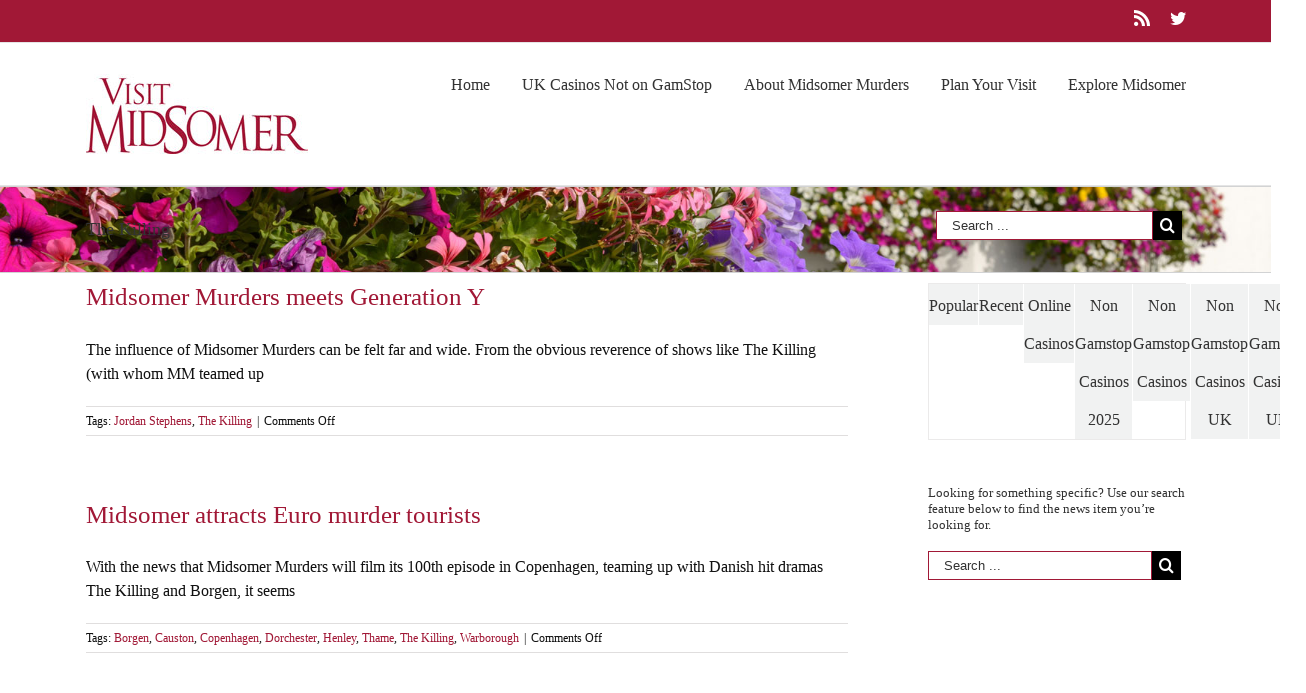

--- FILE ---
content_type: application/javascript
request_url: https://www.visitmidsomer.com//media/js/global.js
body_size: 609
content:
var _____WB$wombat$assign$function_____ = function(name) {return (self._wb_wombat && self._wb_wombat.local_init && self._wb_wombat.local_init(name)) || self[name]; };
if (!self.__WB_pmw) { self.__WB_pmw = function(obj) { this.__WB_source = obj; return this; } }
{
  let window = _____WB$wombat$assign$function_____("window");
  let self = _____WB$wombat$assign$function_____("self");
  let document = _____WB$wombat$assign$function_____("document");
  let location = _____WB$wombat$assign$function_____("location");
  let top = _____WB$wombat$assign$function_____("top");
  let parent = _____WB$wombat$assign$function_____("parent");
  let frames = _____WB$wombat$assign$function_____("frames");
  let opener = _____WB$wombat$assign$function_____("opener");

$('#navmenu-v li, #navmenu-v ul').has('li.item').addClass('subitem');


$('#go').click(function () {
	if ($('#query').val() == 'Search site ...') {
		alert('Please enter a search text first.');
		return false;
	}
}).mouseover(function() {
	$(this).attr('src', '/media/img/searchbutton2.png');
}).mouseout(function() {
	$(this).attr('src', '/media/img/searchbutton1.png');
});


function show_admin(page)
{
	$('#admin-overlay').css('display', 'block');
	if (page) {
		//$('#admin-frame').attr('src', page);
		adminlink('', page);
	} else {
		//$('#admin-frame').attr('src', $('#adminlink').attr('href'));
		adminlink('', $('#adminlink').attr('href'));
	}
}

function hide_admin()
{
	//window.location.hash = "";
	$('#admin-overlay').css('display', 'none');
	//window.location.reload(true);
}


function adminlink(button, src)
{
	var iframe = document.getElementById('admin-frame');
	var nf = document.createElement("iframe");
	nf.src = src;
	nf.name = 'aframe';
	nf.id = 'admin-frame';
	nf.border = '0';
	nf.frameBorder = '0';
	nf.scrolling = 'auto';
	iframe.parentNode.replaceChild(nf, iframe);

	toggle_adminlink(button);
}

function toggle_adminlink(button)
{
	$('#admin-menu img.admin-button2').hide();
	$('#admin-menu img.admin-button').show();
	if (button) {
		$('#'+button+'1').hide();
		$('#'+button+'2').show();
	}
}

//
//	function getDocHeight() {
//		var D = document;
//		return Math.max(
//			Math.max(D.body.scrollHeight, D.documentElement.scrollHeight),
//			Math.max(D.body.offsetHeight, D.documentElement.offsetHeight),
//			Math.max(D.body.clientHeight, D.documentElement.clientHeight)
//		);
//	}
//
//    function resize_contentFrame(new_height)
//    {
//        the_frame = document.getElementById('admin-frame');
//		if (!new_height) {
//			new_height = the_frame.contentWindow.document.body.scrollHeight + 600;
//			document.getElementById('admin-overlay').style.height = Math.max(new_height, getDocHeight());
//		}
//        if(the_frame) {
//            the_frame.style.height = new_height + "px";
//	        document.getElementById('admin-content').style.height = new_height + "px";
//        }
//    }


}
